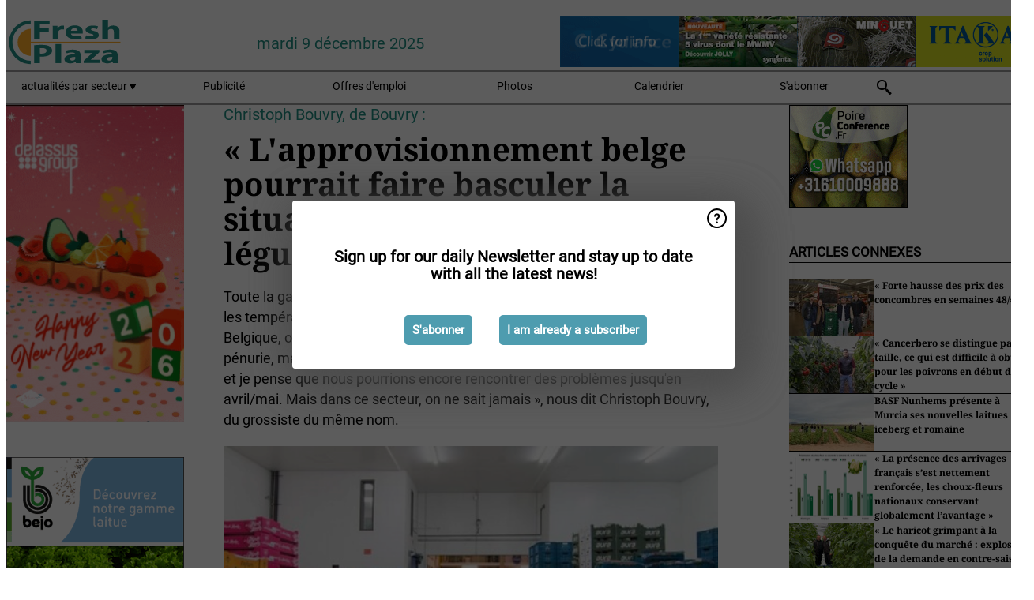

--- FILE ---
content_type: text/html; charset=utf-8
request_url: https://www.freshplaza.fr/article/9510384/l-approvisionnement-belge-pourrait-faire-basculer-la-situation-dans-le-secteur-des-legumes/
body_size: 13440
content:

<!DOCTYPE html>
<html lang="fr" xmlns:og="http://ogp.me/ns#" xmlns:fb="http://www.facebook.com/2008/fbml">

<head>
    <title>&#xAB; L&#x27;approvisionnement belge pourrait faire basculer la situation dans le secteur des l&#xE9;gumes &#xBB;</title>
    <meta name="Description" content="&#xAB; L&#x27;approvisionnement belge pourrait faire basculer la situation dans le secteur des l&#xE9;gumes &#xBB;"/>

    
        
<meta charset="utf-8"/>
    <meta name="Analytics" content="UA-16654970-24"/>
    <meta name="Keywords" content="commerce, fruits, l&#xE9;gumes, pomme de terre, pomme, poire, bananes, concombre, tomate, aubergine, poivron, mangue, ananas, fraise, chou, poireau, framboise, baie, myrtille,&#xD;&#xA;Courgette, logistique, refroidissement, machines, transformation, informatisation, serres, culture sous serre, importation, agrumes, march&#xE9;, offre"/>
    <meta name="AnalyticsV4" content="G-CFMQWJ5XQ1"/>
    <meta name="UseNewWebsiteDesign" content="True"/>
<link rel="icon" type="image/svg+xml" href="/dist/img/fp-fr/favicon.svg">
<link rel="icon" type="image/png" href="/dist/img/fp-fr/favicon.png">
<link rel="stylesheet" media="screen" href="/dist/fp_fr.css?v=4grBg-vagIrgMNfcVYP0WDd-Ckv1xET-wM5iqwczDKQ" />
<link rel="stylesheet" media="screen" href="/dist/styles.css?v=v696Gb58WZNrnzBzR0a1FxLSeh9n0VekFaQzm3XyY0I" />
<link rel="stylesheet" media="print" href="/dist/print.css?v=CPGkEhT1Bbxu5cliLRG5hUg28JovFGATsNQ9DcFmp1o" />


    <script async src="https://www.googletagmanager.com/gtag/js?id=G-CFMQWJ5XQ1"></script>
    <script type="text/javascript">
        window.dataLayer = window.dataLayer || [];

        processUserQueryParams();
        const cookies = getCookies();

        gtag('js', new Date());
        gtag('config', 'G-CFMQWJ5XQ1', {
            cookie_flags: 'Secure;SameSite=None',
            user_id: cookies['u'],
            user_properties: {
                custom_user_id: cookies['u'],
                sector_id: cookies['s'],
            },
        });

        function gtag() {
            window.dataLayer.push(arguments);
        }

        function getCookies() {
            return Object.fromEntries(document.cookie.split('; ').map(value => value.split(/=(.*)/s).map(decodeURIComponent)))
        }

        function processUserQueryParams() {
            const userId = parseInt(popQueryParamFromLocation('u'), 10);
            if (userId) setUserParamCookie('u', userId);

            const sectorId = parseInt(popQueryParamFromLocation('s'), 10);
            if (sectorId) setUserParamCookie('s', sectorId);
        }

        function setUserParamCookie(name, value) {
            document.cookie = `${name}=${value}; SameSite=None; Secure; path=/; max-age=604800`;
        }

        function popQueryParamFromLocation(name) {
            const {queryParams, hash} = parseQueryAndHash();

            const queryParam = queryParams.get(name);
            queryParams.delete(name);
            const url = createUrl(window.location.pathname, queryParams, hash);

            window.history.replaceState({}, document.title, url);

            return queryParam;
        }

        function parseQueryAndHash() {
            const sanitizedQueryAndHash = (window.location.search + window.location.hash)
                .replace(/[a-zA-Z]+=###[A-Z]+###/g, '')
                .split('#');

            return {
                queryParams: new URLSearchParams(sanitizedQueryAndHash[0]),
                hash: sanitizedQueryAndHash[1] ? '#' + sanitizedQueryAndHash[1] : ''
            };
        }

        function createUrl(path, queryParams, hash) {
            const queryString = queryParams.toString() ? "?" + queryParams.toString() : "";
            return path + queryString + hash;
        }
    </script>





    <script type="text/javascript">
        !(function (cfg){function e(){cfg.onInit&&cfg.onInit(n)}var x,w,D,t,E,n,C=window,O=document,b=C.location,q="script",I="ingestionendpoint",L="disableExceptionTracking",j="ai.device.";"instrumentationKey"[x="toLowerCase"](),w="crossOrigin",D="POST",t="appInsightsSDK",E=cfg.name||"appInsights",(cfg.name||C[t])&&(C[t]=E),n=C[E]||function(g){var f=!1,m=!1,h={initialize:!0,queue:[],sv:"8",version:2,config:g};function v(e,t){var n={},i="Browser";function a(e){e=""+e;return 1===e.length?"0"+e:e}return n[j+"id"]=i[x](),n[j+"type"]=i,n["ai.operation.name"]=b&&b.pathname||"_unknown_",n["ai.internal.sdkVersion"]="javascript:snippet_"+(h.sv||h.version),{time:(i=new Date).getUTCFullYear()+"-"+a(1+i.getUTCMonth())+"-"+a(i.getUTCDate())+"T"+a(i.getUTCHours())+":"+a(i.getUTCMinutes())+":"+a(i.getUTCSeconds())+"."+(i.getUTCMilliseconds()/1e3).toFixed(3).slice(2,5)+"Z",iKey:e,name:"Microsoft.ApplicationInsights."+e.replace(/-/g,"")+"."+t,sampleRate:100,tags:n,data:{baseData:{ver:2}},ver:undefined,seq:"1",aiDataContract:undefined}}var n,i,t,a,y=-1,T=0,S=["js.monitor.azure.com","js.cdn.applicationinsights.io","js.cdn.monitor.azure.com","js0.cdn.applicationinsights.io","js0.cdn.monitor.azure.com","js2.cdn.applicationinsights.io","js2.cdn.monitor.azure.com","az416426.vo.msecnd.net"],o=g.url||cfg.src,r=function(){return s(o,null)};function s(d,t){if((n=navigator)&&(~(n=(n.userAgent||"").toLowerCase()).indexOf("msie")||~n.indexOf("trident/"))&&~d.indexOf("ai.3")&&(d=d.replace(/(\/)(ai\.3\.)([^\d]*)$/,function(e,t,n){return t+"ai.2"+n})),!1!==cfg.cr)for(var e=0;e<S.length;e++)if(0<d.indexOf(S[e])){y=e;break}var n,i=function(e){var a,t,n,i,o,r,s,c,u,l;h.queue=[],m||(0<=y&&T+1<S.length?(a=(y+T+1)%S.length,p(d.replace(/^(.*\/\/)([\w\.]*)(\/.*)$/,function(e,t,n,i){return t+S[a]+i})),T+=1):(f=m=!0,s=d,!0!==cfg.dle&&(c=(t=function(){var e,t={},n=g.connectionString;if(n)for(var i=n.split(";"),a=0;a<i.length;a++){var o=i[a].split("=");2===o.length&&(t[o[0][x]()]=o[1])}return t[I]||(e=(n=t.endpointsuffix)?t.location:null,t[I]="https://"+(e?e+".":"")+"dc."+(n||"services.visualstudio.com")),t}()).instrumentationkey||g.instrumentationKey||"",t=(t=(t=t[I])&&"/"===t.slice(-1)?t.slice(0,-1):t)?t+"/v2/track":g.endpointUrl,t=g.userOverrideEndpointUrl||t,(n=[]).push((i="SDK LOAD Failure: Failed to load Application Insights SDK script (See stack for details)",o=s,u=t,(l=(r=v(c,"Exception")).data).baseType="ExceptionData",l.baseData.exceptions=[{typeName:"SDKLoadFailed",message:i.replace(/\./g,"-"),hasFullStack:!1,stack:i+"\nSnippet failed to load ["+o+"] -- Telemetry is disabled\nHelp Link: https://go.microsoft.com/fwlink/?linkid=2128109\nHost: "+(b&&b.pathname||"_unknown_")+"\nEndpoint: "+u,parsedStack:[]}],r)),n.push((l=s,i=t,(u=(o=v(c,"Message")).data).baseType="MessageData",(r=u.baseData).message='AI (Internal): 99 message:"'+("SDK LOAD Failure: Failed to load Application Insights SDK script (See stack for details) ("+l+")").replace(/\"/g,"")+'"',r.properties={endpoint:i},o)),s=n,c=t,JSON&&((u=C.fetch)&&!cfg.useXhr?u(c,{method:D,body:JSON.stringify(s),mode:"cors"}):XMLHttpRequest&&((l=new XMLHttpRequest).open(D,c),l.setRequestHeader("Content-type","application/json"),l.send(JSON.stringify(s)))))))},a=function(e,t){m||setTimeout(function(){!t&&h.core||i()},500),f=!1},p=function(e){var n=O.createElement(q),e=(n.src=e,t&&(n.integrity=t),n.setAttribute("data-ai-name",E),cfg[w]);return!e&&""!==e||"undefined"==n[w]||(n[w]=e),n.onload=a,n.onerror=i,n.onreadystatechange=function(e,t){"loaded"!==n.readyState&&"complete"!==n.readyState||a(0,t)},cfg.ld&&cfg.ld<0?O.getElementsByTagName("head")[0].appendChild(n):setTimeout(function(){O.getElementsByTagName(q)[0].parentNode.appendChild(n)},cfg.ld||0),n};p(d)}cfg.sri&&(n=o.match(/^((http[s]?:\/\/.*\/)\w+(\.\d+){1,5})\.(([\w]+\.){0,2}js)$/))&&6===n.length?(d="".concat(n[1],".integrity.json"),i="@".concat(n[4]),l=window.fetch,t=function(e){if(!e.ext||!e.ext[i]||!e.ext[i].file)throw Error("Error Loading JSON response");var t=e.ext[i].integrity||null;s(o=n[2]+e.ext[i].file,t)},l&&!cfg.useXhr?l(d,{method:"GET",mode:"cors"}).then(function(e){return e.json()["catch"](function(){return{}})}).then(t)["catch"](r):XMLHttpRequest&&((a=new XMLHttpRequest).open("GET",d),a.onreadystatechange=function(){if(a.readyState===XMLHttpRequest.DONE)if(200===a.status)try{t(JSON.parse(a.responseText))}catch(e){r()}else r()},a.send())):o&&r();try{h.cookie=O.cookie}catch(k){}function e(e){for(;e.length;)!function(t){h[t]=function(){var e=arguments;f||h.queue.push(function(){h[t].apply(h,e)})}}(e.pop())}var c,u,l="track",d="TrackPage",p="TrackEvent",l=(e([l+"Event",l+"PageView",l+"Exception",l+"Trace",l+"DependencyData",l+"Metric",l+"PageViewPerformance","start"+d,"stop"+d,"start"+p,"stop"+p,"addTelemetryInitializer","setAuthenticatedUserContext","clearAuthenticatedUserContext","flush"]),h.SeverityLevel={Verbose:0,Information:1,Warning:2,Error:3,Critical:4},(g.extensionConfig||{}).ApplicationInsightsAnalytics||{});return!0!==g[L]&&!0!==l[L]&&(e(["_"+(c="onerror")]),u=C[c],C[c]=function(e,t,n,i,a){var o=u&&u(e,t,n,i,a);return!0!==o&&h["_"+c]({message:e,url:t,lineNumber:n,columnNumber:i,error:a,evt:C.event}),o},g.autoExceptionInstrumented=!0),h}(cfg.cfg),(C[E]=n).queue&&0===n.queue.length?(n.queue.push(e),n.trackPageView({})):e();})({
            src: "https://js.monitor.azure.com/scripts/b/ai.3.gbl.min.js",
            crossOrigin: "anonymous", 
            cfg: { 
                connectionString: "InstrumentationKey=ead8f278-3e59-48fa-8465-6896114d0cbc;IngestionEndpoint=https://westeurope-1.in.applicationinsights.azure.com/;LiveEndpoint=https://westeurope.livediagnostics.monitor.azure.com/"
            }
        });
    </script>


    <meta name="shareaholic:site_id" content="430886effdc84ebb620ce009747a1149"/>
    <meta name="shareaholic:app_id" content="33127754"/>
    <script async src="https://cdn.shareaholic.net/assets/pub/shareaholic.js"></script>

<script defer src="//www.google.com/recaptcha/api.js?render=explicit"></script>
<script async src="//platform.twitter.com/widgets.js" charset="utf-8"></script>

<script defer type="text/javascript" src="/dist/app.js?v=npewq5fMFsTQ4VUtsXWitQZgSKeDKuf-IEZkRC3_nkc"></script>
    

    
    
<link rel="canonical" href="https://www.freshplaza.fr/article/9510384/l-approvisionnement-belge-pourrait-faire-basculer-la-situation-dans-le-secteur-des-legumes/">

<!-- For Facebook -->
<meta property="og:title" content="&#xAB; L&#x27;approvisionnement belge pourrait faire basculer la situation dans le secteur des l&#xE9;gumes &#xBB;"/>
<meta property="og:description" content="Toute la gamme des l&#xE9;gumes se vend tr&#xE8;s cher en ce moment. En Espagne, les temp&#xE9;ratures ont de nouveau fortement baiss&#xE9; ces derniers temps, et en Belgique, on attend encore les gros volumes&#x2026;"/>
    <meta property="og:image" content="https://www.freshplaza.fr/remote/https/agfstorage.blob.core.windows.net/misc/AGF_nl/nieuws/2017/0711/magazijn gf.jpg?preset=OgImage"/>
    <meta name="thumbnail" content="https://www.freshplaza.fr/remote/https/agfstorage.blob.core.windows.net/misc/AGF_nl/nieuws/2017/0711/magazijn gf.jpg?preset=OgImage"/>
<meta property="og:type" content="article"/>
<meta property="og:url" content="https://www.freshplaza.fr/article/9510384/l-approvisionnement-belge-pourrait-faire-basculer-la-situation-dans-le-secteur-des-legumes/"/>

<!-- For Twitter -->
<meta name="twitter:card" content="summary"/>
<meta name="twitter:title" content="&#xAB; L&#x27;approvisionnement belge pourrait faire basculer la situation dans le secteur des l&#xE9;gumes &#xBB;"/>
<meta name="twitter:description" content="Toute la gamme des l&#xE9;gumes se vend tr&#xE8;s cher en ce moment. En Espagne, les temp&#xE9;ratures ont de nouveau fortement baiss&#xE9; ces derniers temps, et en Belgique, on attend encore les gros volumes&#x2026;"/>
    <meta name="twitter:image" content="ImageViewModel { Path = https://agfstorage.blob.core.windows.net/misc/AGF_nl/nieuws/2017/0711/magazijn gf.jpg, Photographer = , IsExpired = False, Type = Other }"/>


</head>

<body class="article-page">

    
<style>
.popupContent > p {
    padding-bottom:30px;
    font-size:20px;
    font-weight:bold;
    line-height:110%;
}

.popupContent > a {
    padding:10px;
    margin-left:30px;
    font-size: 15px;
}

.button {
    background: #4E9CAF;
    padding: 15px;
    text-align: center;
    border-radius: 5px;
    color: white;
    font-weight: bold;
}

.grey_background{
    background:rgba(0,0,0,.4);
    cursor:pointer;
    display:none;
    height:100%;
    position:fixed;
    text-align:center;
    top:0;
    width:100%;
    z-index:10000;
}
.grey_background .helper{
    display:inline-block;
    height:100%;
    vertical-align:middle;
}
.grey_background > div {
    background-color: #fff;
    box-shadow: 10px 10px 60px #555;
    display: inline-block;
    height: auto;
    max-width: 560px;
    min-height: 150px;
    vertical-align: middle;
    width: 60%;
    position: relative;
    border-radius: 4px;
    padding: 40px 5%;
}
.popupCloseButton {
    border-radius: 30px;
    cursor: pointer;
    display: inline-block;
    font-family: arial;
    font-weight: bold;
    position: absolute;
    top: 0px;
    right: 0px;
    font-size: 20px;
    line-height: 30px;
    width: 30px;
    height: 30px;
    text-align: center;
}
.popupCloseButton:hover {
    background-color: #ccc;
}
</style>

<div class="grey_background">
    <span class="helper"></span>
    <div style="padding:0;">
	<img width="25" class="popup-info icss icss-question" src="https://agfstorage.blob.core.windows.net/misc/question-icon-smaller.png" style="float:right;width:25px;padding:10px">
	<div class="popupContent" style="padding:40px;">
        <p>Abonnez-vous à notre lettre d'information quotidienne pour vous tenir informé(e) des dernières actualités!</p>
        <a class="yes_subscribe button" href="/subscribe/">S'abonner</a>
        <a class="yes_subscribe button">Je me suis déjà inscrit(e)</a>
		<p class="popup-info-text" style="display:none;font-size:13px;color:red;padding:20px 0 0 0;">Vous recevez ce pop-up parce que c'est la première fois que vous visitez notre site. Si vous continuez de recevoir ce message, veuillez activer les cookies dans votre navigateur.</p>
    </div>
	</div>
</div>

        <div class="ad_block_warning">
    <span class="helper"></span>
	<div class="ad_block_container">
		<div class="ad_block_content">
			<p>Comme nous donnons la possibilité de consulter nos articles gratuitement, nous comptons sur les revenus de nos bannières publicitaires. Merci donc de désactiver votre bloqueur de publicités et de réactualiser la page pour pouvoir poursuivre votre visite sur ce site.</p>
			<p>
				<a class="gelink" href="https://www.softwarehow.com/disable-adblock/">Cliquez ici pour savoir comment d&#xE9;sactiver votre bloqueur de publicit&#xE9;.</a>
			</p>
	    </div>
	</div>
</div>

    <div class="grey_background">
    <span class="helper"></span>
    <div style="padding:0;">
        <img width="25" class="popup-info icss icss-question" src="/dist/img/question-icon-smaller.png" style="float:right;width:25px;padding:10px" alt=""/>
        <div class="popupContent" style="padding:40px;">
            <p>Sign up for our daily Newsletter and stay up to date with all the latest news!</p>
            <a class="yes_subscribe button" href="/subscribe/">S&#x27;abonner</a>
            <a class="yes_subscribe button">I am already a subscriber</a>
            <p class="popup-info-text" style="display:none;font-size:13px;color:red;padding:20px 0 0 0;">You are receiving this pop-up because this is the first time you are visiting our site. If you keep getting this message, please enable cookies in your browser.</p>
        </div>
    </div>
</div>


<div class="container">
    
        
<header class="site-header">
    <input type="hidden" id="block-ad-blockers" value="True"/>


    <section class="logo-row">
        <a class="logo" href="/">
            <img src="/dist/img/fp-fr/logo.svg" alt=""/>
        </a>

        <time class="date" data-date="2025-12-10T00:29:03">
            mardi 9 d&#xE9;cembre 2025
        </time>

        
    <aside class="banners cycle cycle5" data-cycle-delay="10000">
        <ul>
                <li>
                    
<a class="banner" href="/click/18354/?utm_medium=website" rel="nofollow noopener" target="_blank">
    <img alt="" src="https://www.freshplaza.fr/remote/https/agfstorage.blob.core.windows.net/banners/1634/fpbanner201907.gif?preset=HeaderBannerSmall" srcset="https://www.freshplaza.fr/remote/https/agfstorage.blob.core.windows.net/banners/1634/fpbanner201907.gif?preset=HeaderBannerSmall 150w,https://www.freshplaza.fr/remote/https/agfstorage.blob.core.windows.net/banners/1634/fpbanner201907.gif?preset=HeaderBannerMedium 225w,https://www.freshplaza.fr/remote/https/agfstorage.blob.core.windows.net/banners/1634/fpbanner201907.gif?preset=HeaderBannerBig 300w" sizes="150px" />
</a>
                </li>
                <li>
                    
<a class="banner" href="/click/18467/?utm_medium=website" rel="nofollow noopener" target="_blank">
    <img alt="" src="https://www.freshplaza.fr/remote/https/agfstorage.blob.core.windows.net/misc/FP_it/b/bovenkant/ITAKA_150x65_2018_COM.gif?preset=HeaderBannerSmall" srcset="https://www.freshplaza.fr/remote/https/agfstorage.blob.core.windows.net/misc/FP_it/b/bovenkant/ITAKA_150x65_2018_COM.gif?preset=HeaderBannerSmall 150w,https://www.freshplaza.fr/remote/https/agfstorage.blob.core.windows.net/misc/FP_it/b/bovenkant/ITAKA_150x65_2018_COM.gif?preset=HeaderBannerMedium 225w,https://www.freshplaza.fr/remote/https/agfstorage.blob.core.windows.net/misc/FP_it/b/bovenkant/ITAKA_150x65_2018_COM.gif?preset=HeaderBannerBig 300w" sizes="150px" />
</a>
                </li>
                <li>
                    
<a class="banner" href="/click/67898/?utm_medium=website" rel="nofollow noopener" target="_blank">
    <img alt="" src="https://www.freshplaza.fr/remote/https/agfstorage.blob.core.windows.net/banners/10543/COURGETTE_JOLLY.jpeg?preset=HeaderBannerSmall" srcset="https://www.freshplaza.fr/remote/https/agfstorage.blob.core.windows.net/banners/10543/COURGETTE_JOLLY.jpeg?preset=HeaderBannerSmall 150w,https://www.freshplaza.fr/remote/https/agfstorage.blob.core.windows.net/banners/10543/COURGETTE_JOLLY.jpeg?preset=HeaderBannerMedium 225w,https://www.freshplaza.fr/remote/https/agfstorage.blob.core.windows.net/banners/10543/COURGETTE_JOLLY.jpeg?preset=HeaderBannerBig 300w" sizes="150px" />
</a>
                </li>
                <li>
                    
<a class="banner" href="/click/66987/?utm_medium=website" rel="nofollow noopener" target="_blank">
    <img alt="" src="https://www.freshplaza.fr/remote/https/agfstorage.blob.core.windows.net/banners/10683/Minguet_FR.gif?preset=HeaderBannerSmall" srcset="https://www.freshplaza.fr/remote/https/agfstorage.blob.core.windows.net/banners/10683/Minguet_FR.gif?preset=HeaderBannerSmall 150w,https://www.freshplaza.fr/remote/https/agfstorage.blob.core.windows.net/banners/10683/Minguet_FR.gif?preset=HeaderBannerMedium 225w,https://www.freshplaza.fr/remote/https/agfstorage.blob.core.windows.net/banners/10683/Minguet_FR.gif?preset=HeaderBannerBig 300w" sizes="150px" />
</a>
                </li>
        </ul>

    </aside>

    </section>


    <nav class="main-navbar">
        <ul>
                    <li>
                        <a href="/">
                            actualit&#xE9;s par secteur <i class="icss-triangle small rot180"></i>
                        </a>
                        <div class="dropdown">
                            <h2>Secteurs</h2>
                            <ul>
                                    <li>
                                        <a href="/sector/1000/actualites-de-l-entreprise/">Actualit&#xE9;s de l&#x27;entreprise</a>
                                    </li>
                                    <li>
                                        <a href="/sector/1031/agrumes/">Agrumes</a>
                                    </li>
                                    <li>
                                        <a href="/sector/998/bananes/">Bananes</a>
                                    </li>
                                    <li>
                                        <a href="/sector/1017/bio/">Bio</a>
                                    </li>
                                    <li>
                                        <a href="/sector/997/calendrier/">Calendrier</a>
                                    </li>
                                    <li>
                                        <a href="/sector/1847/cartoons/">Cartoons</a>
                                    </li>
                                    <li>
                                        <a href="/sector/999/climat/">Climat</a>
                                    </li>
                                    <li>
                                        <a href="/sector/1015/divers/">Divers</a>
                                    </li>
                                    <li>
                                        <a href="/sector/1018/emballage-et-etiquetage/">Emballage et &#xE9;tiquetage</a>
                                    </li>
                                    <li>
                                        <a href="/sector/996/fruits/">Fruits</a>
                                    </li>
                                    <li>
                                        <a href="/sector/1028/fruits-a-baies/">Fruits (&#xE0; baies)</a>
                                    </li>
                                    <li>
                                        <a href="/sector/1029/fruits-a-noyau/">Fruits (&#xE0; noyau)</a>
                                    </li>
                                    <li>
                                        <a href="/sector/1034/fruits-kiwi/">Fruits (kiwi)</a>
                                    </li>
                                    <li>
                                        <a href="/sector/1027/fruits-melons/">Fruits (melons)</a>
                                    </li>
                                    <li>
                                        <a href="/sector/1030/fruits-pommes-poires/">Fruits (pommes/poires)</a>
                                    </li>
                                    <li>
                                        <a href="/sector/1026/fruits-raisins/">Fruits (raisins)</a>
                                    </li>
                                    <li>
                                        <a href="/sector/1002/fruits-et-legumes-exotiques/">Fruits et l&#xE9;gumes exotiques</a>
                                    </li>
                                    <li>
                                        <a href="/sector/1020/fruits-et-legumes-transformes/">Fruits et l&#xE9;gumes transform&#xE9;s</a>
                                    </li>
                                    <li>
                                        <a href="/sector/1014/gestion/">Gestion</a>
                                    </li>
                                    <li>
                                        <a href="/sector/1009/herbes/">Herbes</a>
                                    </li>
                                    <li>
                                        <a href="/sector/1003/hygiene-alimentaire/">Hygi&#xE8;ne alimentaire</a>
                                    </li>
                                    <li>
                                        <a href="/sector/1021/informations-sur-le-produit/">Informations sur le produit</a>
                                    </li>
                                    <li>
                                        <a href="/sector/1011/informatique/">Informatique</a>
                                    </li>
                                    <li>
                                        <a href="/sector/1010/innovations/">Innovations</a>
                                    </li>
                                    <li>
                                        <a href="/sector/1024/legumes/">L&#xE9;gumes</a>
                                    </li>
                                    <li>
                                        <a href="/sector/1012/logistique/">Logistique</a>
                                    </li>
                                    <li>
                                        <a href="/sector/1013/machines/">Machines</a>
                                    </li>
                                    <li>
                                        <a href="/sector/1006/marche-mondial/">March&#xE9; mondial</a>
                                    </li>
                                    <li>
                                        <a href="/sector/1016/noix-et-fruits-secs/">Noix et fruits secs</a>
                                    </li>
                                    <li>
                                        <a href="/sector/2024/perou/">P&#xE9;rou</a>
                                    </li>
                                    <li>
                                        <a href="/sector/1019/pommes-de-terre-et-allium/">Pommes de terre et allium</a>
                                    </li>
                                    <li>
                                        <a href="/sector/1005/produits-fresh-courants/">Produits fresh courants</a>
                                    </li>
                                    <li>
                                        <a href="/sector/1001/refroidissement/">Refroidissement</a>
                                    </li>
                                    <li>
                                        <a href="/sector/1008/sante/">Sant&#xE9;</a>
                                    </li>
                                    <li>
                                        <a href="/sector/1007/serre/">Serre</a>
                                    </li>
                                    <li>
                                        <a href="/sector/1022/vente-au-detail/">Vente au d&#xE9;tail</a>
                                    </li>
                            </ul>
                        </div>
                    </li>
                    <li>
                        <a href="/content/advertise/">Publicit&#xE9;</a>
                    </li>
                    <li>
                        <a href="/vacancies/">Offres d&#x27;emploi</a>
                    </li>
                    <li>
                        <a href="/photos/">Photos</a>
                    </li>
                    <li>
                        <a href="/calendar/">Calendrier</a>
                    </li>
                    <li>
                        <a href="/subscribe/">S&#x27;abonner</a>
                    </li>
            <li>
                <a href="/archive/">
                    <i class="icss-search"></i>
                </a>
            </li>
        </ul>
    </nav>
</header>
    

    <div class="row">
            <aside class="left-sidebar">
                
                
                    
        
<a class="banner" href="/click/68424/?utm_medium=website" rel="nofollow noopener" target="_blank">
    <img alt="" src="https://www.freshplaza.fr/remote/https/agfstorage.blob.core.windows.net/banners/1298/DELASSUS_NEWYEAR2026.gif?preset=SidebarLeftBannerSmall" srcset="https://www.freshplaza.fr/remote/https/agfstorage.blob.core.windows.net/banners/1298/DELASSUS_NEWYEAR2026.gif?preset=SidebarLeftBannerSmall 225w,https://www.freshplaza.fr/remote/https/agfstorage.blob.core.windows.net/banners/1298/DELASSUS_NEWYEAR2026.gif?preset=SidebarLeftBannerMedium 338w,https://www.freshplaza.fr/remote/https/agfstorage.blob.core.windows.net/banners/1298/DELASSUS_NEWYEAR2026.gif?preset=SidebarLeftBannerBig 450w" sizes="225px" />
</a>
        
<a class="banner" href="/click/68089/?utm_medium=website" rel="nofollow noopener" target="_blank">
    <img alt="" src="https://www.freshplaza.fr/remote/https/agfstorage.blob.core.windows.net/banners/10447/Bejo_Vitabel_Batavia_1.gif?preset=SidebarLeftBannerSmall" srcset="https://www.freshplaza.fr/remote/https/agfstorage.blob.core.windows.net/banners/10447/Bejo_Vitabel_Batavia_1.gif?preset=SidebarLeftBannerSmall 225w,https://www.freshplaza.fr/remote/https/agfstorage.blob.core.windows.net/banners/10447/Bejo_Vitabel_Batavia_1.gif?preset=SidebarLeftBannerMedium 338w,https://www.freshplaza.fr/remote/https/agfstorage.blob.core.windows.net/banners/10447/Bejo_Vitabel_Batavia_1.gif?preset=SidebarLeftBannerBig 450w" sizes="225px" />
</a>
        
    
<section>
    <h2>Annonces</h2>
    <ul>
            <li>
                <a href="/subscribe/">Abonnez-vous &#xE0; notre lettre d&#x27;information</a>
            </li>
        <li>
                <a href="https://www.facebook.com/freshplaza.fr" target="_blank">
                    <img alt="Facebook" src="/dist/img/facebook.png">
                </a>
                <a href="https://www.linkedin.com/company/freshplaza-fr/" target="_blank">
                    <img alt="LinkedIn" src="/dist/img/linkedin.png">
                </a>
                <a href="https://www.twitter.com/FreshPlaza_com" target="_blank">
                    <img alt="Twitter" src="/dist/img/twitter.png">
                </a>
                <a href="https://www.freshplaza.fr/rss.xml/" target="_blank">
                    <img alt="Rss" src="/dist/img/rss.png">
                </a>
        </li>
    </ul>
</section>

        
    <div data-ajax-widget-url="/widget/top/1080/"></div>

        
<a class="banner" href="/click/52811/?utm_medium=website" rel="nofollow noopener" target="_blank">
    <img alt="" src="https://www.freshplaza.fr/remote/https/agfstorage.blob.core.windows.net/banners/49/FPfr_QKMGO_2501.jpeg?preset=SidebarLeftBannerSmall" srcset="https://www.freshplaza.fr/remote/https/agfstorage.blob.core.windows.net/banners/49/FPfr_QKMGO_2501.jpeg?preset=SidebarLeftBannerSmall 225w,https://www.freshplaza.fr/remote/https/agfstorage.blob.core.windows.net/banners/49/FPfr_QKMGO_2501.jpeg?preset=SidebarLeftBannerMedium 338w,https://www.freshplaza.fr/remote/https/agfstorage.blob.core.windows.net/banners/49/FPfr_QKMGO_2501.jpeg?preset=SidebarLeftBannerBig 450w" sizes="225px" />
</a>
        
    <div data-ajax-widget-url="/widget/top/1081/"></div>

        
    <div data-ajax-widget-url="/widget/rates/1078/"></div>

        
<section>
    <h2>le temps de rire</h2>
    <a href="/article/9790898/l-hiver-approche/">L&#x27;hiver approche</a>
</section>

                
            </aside>
        


<main class="content" itemscope itemtype="http://schema.org/Article">

    


    <article class="full-article">
        <meta itemscope itemprop="mainEntityOfPage" itemType="https://schema.org/WebPage"
              itemid="article/9510384/l-approvisionnement-belge-pourrait-faire-basculer-la-situation-dans-le-secteur-des-legumes"/>
        <meta itemprop="dateModified" content="2023-03-13T13:54:00.0000000"/>
        <meta itemprop="isFamilyFriendly" content="True"/>
            <div itemprop="image" itemscope itemtype="https://schema.org/ImageObject">
                <meta itemprop="url" content="ImageViewModel { Path = https://agfstorage.blob.core.windows.net/misc/AGF_nl/nieuws/2017/0711/magazijn gf.jpg, Photographer = , IsExpired = False, Type = Other }"/>
            </div>
        <link rel="canonical" href="https://www.freshplaza.fr/article/9510384/l-approvisionnement-belge-pourrait-faire-basculer-la-situation-dans-le-secteur-des-legumes/"/>

        <header>
                <div class="sub-title" itemprop="alternativeHeadline">Christoph Bouvry, de Bouvry :</div>
            <h1 itemprop="name headline">&#xAB; L&#x27;approvisionnement belge pourrait faire basculer la situation dans le secteur des l&#xE9;gumes &#xBB;</h1>
        </header>


        <main itemprop="articleBody">
            <p>Toute la gamme des légumes se vend très cher en ce moment. En Espagne, les températures ont de nouveau fortement baissé ces derniers temps, et en Belgique, on attend encore les gros volumes sur le marché. « Il n'y a pas de pénurie, mais l'offre est très limitée. Les prix sont très élevés depuis longtemps et je pense que nous pourrions encore rencontrer des problèmes jusqu'en avril/mai. Mais dans ce secteur, on ne sait jamais », nous dit Christoph Bouvry, du grossiste du même nom.</p>
<p><span class="image-container content_full"><img src="https://www.freshplaza.fr/remote/https/agfstorage.blob.core.windows.net/misc/FP_fr/2023/03/09/magazijn_gf.jpg?preset=ContentFullSmall" alt="" class srcset="https://www.freshplaza.fr/remote/https/agfstorage.blob.core.windows.net/misc/FP_fr/2023/03/09/magazijn_gf.jpg?preset=ContentFullSmall 626w,https://www.freshplaza.fr/remote/https/agfstorage.blob.core.windows.net/misc/FP_fr/2023/03/09/magazijn_gf.jpg?preset=ContentFullMedium 938w,https://www.freshplaza.fr/remote/https/agfstorage.blob.core.windows.net/misc/FP_fr/2023/03/09/magazijn_gf.jpg?preset=ContentFullBig 1250w" sizes="626px"></span></p>
<p>Néanmoins, le négociant indique que le pic semble aujourd'hui être dépassé. « Il reste difficile de se procurer presque tous les types de légumes. Chou-fleur, poivron, courgette, tout est cher, mais tout a des limites. Certains produits belges commencent à revenir. Les poivrons verts ont commencé et les aubergines sont de nouveau plus nombreuses. L'offre belge pourrait faire basculer la situation et d'ailleurs, les choses vont aussi s'améliorer en Espagne dans les semaines à venir. Tout ira bien, mais on ne sait pas encore quand. Et la situation ne peut pas non plus empirer. »</p>
<p><span class="image-container content_full"><img src="https://www.freshplaza.fr/remote/https/agfstorage.blob.core.windows.net/misc/FP_fr/2023/03/09/bouvry2.jpg?preset=ContentFullSmall" alt="" class srcset="https://www.freshplaza.fr/remote/https/agfstorage.blob.core.windows.net/misc/FP_fr/2023/03/09/bouvry2.jpg?preset=ContentFullSmall 626w,https://www.freshplaza.fr/remote/https/agfstorage.blob.core.windows.net/misc/FP_fr/2023/03/09/bouvry2.jpg?preset=ContentFullMedium 938w,https://www.freshplaza.fr/remote/https/agfstorage.blob.core.windows.net/misc/FP_fr/2023/03/09/bouvry2.jpg?preset=ContentFullBig 1250w" sizes="626px"></span></p>
<p>Bouvry rappelle que tout peut évoluer en quelques heures, en donnant un exemple concernant les tomates belges de cette semaine : « Hier, à la vente aux enchères, j'ai vu quatre fois plus de tomates belges que les jours précédents. On voit tout de suite que les prix redeviennent plus abordables. Comme je l'ai dit, les choses peuvent changer très rapidement dans ce secteur. Dès que l'offre redevient suffisante, les prix baissent sensiblement. Il est difficile de se prononcer avec certitude à ce sujet. Si l'offre locale n'arrive vraiment pas sur le marché avant la fin du mois d'avril, l'Espagne continuera probablement à combler le vide. Toutefois, les derniers mois ont montré qu'il n'est pas toujours possible de s'appuyer sur cette offre. »</p>
<p>Un problème, en revanche, auquel il est sûr de continuer à face face pour le chou-fleur. « Cela va être très difficile. La semaine dernière, il y a eu un soulagement très bref et les prix étaient plutôt à la baisse, mais cette semaine, ils ont fortement rebondi. Nous ressentons maintenant le froid en Espagne au niveau de l'offre et des prix qui y sont associés. »</p>
<p><span class="image-container content_full"><img src="https://www.freshplaza.fr/remote/https/agfstorage.blob.core.windows.net/misc/FP_fr/2023/03/09/bouvry.jpg?preset=ContentFullSmall" alt="" class srcset="https://www.freshplaza.fr/remote/https/agfstorage.blob.core.windows.net/misc/FP_fr/2023/03/09/bouvry.jpg?preset=ContentFullSmall 626w,https://www.freshplaza.fr/remote/https/agfstorage.blob.core.windows.net/misc/FP_fr/2023/03/09/bouvry.jpg?preset=ContentFullMedium 938w,https://www.freshplaza.fr/remote/https/agfstorage.blob.core.windows.net/misc/FP_fr/2023/03/09/bouvry.jpg?preset=ContentFullBig 1250w" sizes="626px"></span></p>
<p>Néanmoins, le commerce se porte bien chez le grossiste de Bruges. « Les clémentines continuent à marcher très fort et les kiwis sont également très demandés par nos clients en ce moment. Depuis peu, nous proposons également des asperges flamandes, mais les quantités sont encore très limitées. C'est un peu plus difficile. Les produits chers s'écoulent plus difficilement. Mais nous ne voyons pas notre chiffre d'affaires diminuer en raison de la baisse des volumes. Les prix compensent cette baisse et nous avons même enregistré une augmentation du chiffre d'affaires. J'attends avec impatience les mois à venir, lorsque les températures vont de nouveau remonter », conclut Bouvry.</p>
<p>Pour plus d'informations :<span class="image-container content_custom_right"><img class src="https://www.freshplaza.fr/remote/https/agfstorage.blob.core.windows.net/misc/FP_fr/2023/03/09/bouvry3.jpg?preset=ContentCustom" alt="" width="270" height="109"></span><br>Christoph Bouvry<br><strong>Bouvry</strong><br>Tél. : +32 50 45 9060<br><a href="/cdn-cgi/l/email-protection#3c55525a537c5e53494a4e45125e59034f495e56595f48016eff955d5f485553521cff9c1c50debca55d4e48555f50591c58591c7a4e594f546c505d465d125a4e" target="_blank" rel="noopener"><span class="__cf_email__" data-cfemail="adc4c3cbc2edcfc2d8dbdfd483cfc8">[email&#160;protected]</span></a>&nbsp;<br><a href="http://www.primamundo.com" target="_blank" rel="noopener">www.primamundo.com</a>&nbsp;</p>
        </main>

        <footer>

            Date de publication:
            <time datetime="2023-03-13T13:54:00.0000000" itemprop="datePublished">
                lun. 13 mars 2023
            </time>
            <br>

                <p>
                    <span itemscope itemprop="sourceOrganization" itemtype="http://schema.org/Organization">
                        &copy;
                        <span itemprop="name">
                            <a itemprop="url" href="//www.FreshPlaza.fr ">FreshPlaza.fr</a>
                        </span>
                    </span>
                    <span>/</span>
                    <span itemscope itemprop="author" itemtype="http://schema.org/Person">
                        <span itemprop="name">
                            <a itemprop="url" href="/cdn-cgi/l/email-protection#[base64]">
                                Jannick Flach
                            </a>
                        </span>
                    </span>
                </p>

            <div itemprop="publisher" itemscope itemtype="https://schema.org/Organization">
                <meta itemprop="name" content="FreshPlaza.fr"/>
                <div itemprop="logo" itemscope itemtype="https://schema.org/ImageObject">
                    <meta itemprop="url" content="/dist/img/fp-fr/logo.svg"/>
                </div>
            </div>
        </footer>

        


        
    <div class="shareaholic-canvas" data-app="share_buttons" data-app-id="33127754"></div>

    </article>

        

<div class="related-articles-below-article">
    <h2>Articles connexes
        <a href="/sector/1024/legumes">&#x2192; See More</a>
    </h2>

    <ul class="list">
            
<li>
    <a href="/article/9792226/forte-hausse-des-prix-des-concombres-en-semaines-48-49/" draggable="false">
        <article>
                <img alt="" src="https://www.freshplaza.fr/remote/https/agfstorage.blob.core.windows.net/misc/FP_de/2024/12/24/DSC_0014.JPG?preset=SidebarArticleSmall" srcset="https://www.freshplaza.fr/remote/https/agfstorage.blob.core.windows.net/misc/FP_de/2024/12/24/DSC_0014.JPG?preset=SidebarArticleSmall 108w,https://www.freshplaza.fr/remote/https/agfstorage.blob.core.windows.net/misc/FP_de/2024/12/24/DSC_0014.JPG?preset=SidebarArticleMedium 216w,https://www.freshplaza.fr/remote/https/agfstorage.blob.core.windows.net/misc/FP_de/2024/12/24/DSC_0014.JPG?preset=SidebarArticleBig 324w" sizes="108px" />
            <h3>&#xAB; Forte hausse des prix des concombres en semaines 48/49 &#xBB;</h3>
        </article>
    </a>
</li>
            
<li>
    <a href="/article/9791795/cancerbero-se-distingue-par-sa-taille-ce-qui-est-difficile-a-obtenir-pour-les-poivrons-en-debut-de-cycle/" draggable="false">
        <article>
                <img alt="" src="https://www.freshplaza.fr/remote/https/agfstorage.blob.core.windows.net/misc/FP_es/2025/12/04/cancerbero.jpg?preset=SidebarArticleSmall" srcset="https://www.freshplaza.fr/remote/https/agfstorage.blob.core.windows.net/misc/FP_es/2025/12/04/cancerbero.jpg?preset=SidebarArticleSmall 108w,https://www.freshplaza.fr/remote/https/agfstorage.blob.core.windows.net/misc/FP_es/2025/12/04/cancerbero.jpg?preset=SidebarArticleMedium 216w,https://www.freshplaza.fr/remote/https/agfstorage.blob.core.windows.net/misc/FP_es/2025/12/04/cancerbero.jpg?preset=SidebarArticleBig 324w" sizes="108px" />
            <h3>&#xAB; Cancerbero se distingue par sa taille, ce qui est difficile &#xE0; obtenir pour les poivrons en d&#xE9;but de cycle &#xBB;</h3>
        </article>
    </a>
</li>
            
<li>
    <a href="/article/9792220/basf-nunhems-presente-a-murcia-ses-nouvelles-laitues-iceberg-et-romaine/" draggable="false">
        <article>
                <img alt="" src="https://www.freshplaza.fr/remote/https/agfstorage.blob.core.windows.net/misc/FP_es/2025/12/05/_MG_5166.jpg?preset=SidebarArticleSmall" srcset="https://www.freshplaza.fr/remote/https/agfstorage.blob.core.windows.net/misc/FP_es/2025/12/05/_MG_5166.jpg?preset=SidebarArticleSmall 108w,https://www.freshplaza.fr/remote/https/agfstorage.blob.core.windows.net/misc/FP_es/2025/12/05/_MG_5166.jpg?preset=SidebarArticleMedium 216w,https://www.freshplaza.fr/remote/https/agfstorage.blob.core.windows.net/misc/FP_es/2025/12/05/_MG_5166.jpg?preset=SidebarArticleBig 324w" sizes="108px" />
            <h3>BASF Nunhems pr&#xE9;sente &#xE0; Murcia ses nouvelles laitues iceberg et romaine</h3>
        </article>
    </a>
</li>
            
<li>
    <a href="/article/9791828/la-presence-des-arrivages-francais-s-est-nettement-renforcee-les-choux-fleurs-nationaux-conservant-globalement-l-avantage/" draggable="false">
        <article>
                <img alt="" src="https://www.freshplaza.fr/remote/https/agfstorage.blob.core.windows.net/misc/FP_fr/2025/12/05/thumbnail_BLE48.translated.png?preset=SidebarArticleSmall" srcset="https://www.freshplaza.fr/remote/https/agfstorage.blob.core.windows.net/misc/FP_fr/2025/12/05/thumbnail_BLE48.translated.png?preset=SidebarArticleSmall 108w,https://www.freshplaza.fr/remote/https/agfstorage.blob.core.windows.net/misc/FP_fr/2025/12/05/thumbnail_BLE48.translated.png?preset=SidebarArticleMedium 216w,https://www.freshplaza.fr/remote/https/agfstorage.blob.core.windows.net/misc/FP_fr/2025/12/05/thumbnail_BLE48.translated.png?preset=SidebarArticleBig 324w" sizes="108px" />
            <h3>&#xAB; La pr&#xE9;sence des arrivages fran&#xE7;ais s&#x2019;est nettement renforc&#xE9;e, les choux-fleurs nationaux conservant globalement l&#x2019;avantage &#xBB;</h3>
        </article>
    </a>
</li>
            
<li>
    <a href="/article/9790881/le-haricot-grimpant-a-la-conquete-du-marche-explosion-de-la-demande-en-contre-saison/" draggable="false">
        <article>
                <img alt="" src="https://www.freshplaza.fr/remote/https/agfstorage.blob.core.windows.net/misc/FP_it/2025/12/01/BER2.jpeg?preset=SidebarArticleSmall" srcset="https://www.freshplaza.fr/remote/https/agfstorage.blob.core.windows.net/misc/FP_it/2025/12/01/BER2.jpeg?preset=SidebarArticleSmall 108w,https://www.freshplaza.fr/remote/https/agfstorage.blob.core.windows.net/misc/FP_it/2025/12/01/BER2.jpeg?preset=SidebarArticleMedium 216w,https://www.freshplaza.fr/remote/https/agfstorage.blob.core.windows.net/misc/FP_it/2025/12/01/BER2.jpeg?preset=SidebarArticleBig 324w" sizes="108px" />
            <h3>&#xAB; Le haricot grimpant &#xE0; la conqu&#xEA;te du march&#xE9; : explosion de la demande en contre-saison &#xBB;</h3>
        </article>
    </a>
</li>
            
<li>
    <a href="/article/9792084/a-serra-di-fium-orbu-en-corse-un-projet-agrivoltaique-pour-relancer-le-maraichage/" draggable="false">
        <article>
                <img alt="" src="https://www.freshplaza.fr/remote/https/agfstorage.blob.core.windows.net/misc/FP_fr/2025/12/05/dreamstime_s_353262244.jpg?preset=SidebarArticleSmall" srcset="https://www.freshplaza.fr/remote/https/agfstorage.blob.core.windows.net/misc/FP_fr/2025/12/05/dreamstime_s_353262244.jpg?preset=SidebarArticleSmall 108w,https://www.freshplaza.fr/remote/https/agfstorage.blob.core.windows.net/misc/FP_fr/2025/12/05/dreamstime_s_353262244.jpg?preset=SidebarArticleMedium 216w,https://www.freshplaza.fr/remote/https/agfstorage.blob.core.windows.net/misc/FP_fr/2025/12/05/dreamstime_s_353262244.jpg?preset=SidebarArticleBig 324w" sizes="108px" />
            <h3>A Serra di Fium&#x2019;Orbu, en Corse, un projet agrivolta&#xEF;que pour relancer le mara&#xEE;chage</h3>
        </article>
    </a>
</li>
            
<li>
    <a href="/article/9790441/la-prinvince-de-teruel-en-espagne-consolide-sa-position-de-leader-mondial-de-la-production-de-truffes/" draggable="false">
        <article>
                <img alt="" src="https://www.freshplaza.fr/remote/https/agfstorage.blob.core.windows.net/misc/AGF_nl/2024/01/25/pasquino8.jpg?preset=SidebarArticleSmall" srcset="https://www.freshplaza.fr/remote/https/agfstorage.blob.core.windows.net/misc/AGF_nl/2024/01/25/pasquino8.jpg?preset=SidebarArticleSmall 108w,https://www.freshplaza.fr/remote/https/agfstorage.blob.core.windows.net/misc/AGF_nl/2024/01/25/pasquino8.jpg?preset=SidebarArticleMedium 216w,https://www.freshplaza.fr/remote/https/agfstorage.blob.core.windows.net/misc/AGF_nl/2024/01/25/pasquino8.jpg?preset=SidebarArticleBig 324w" sizes="108px" />
            <h3>La prinvince de Teruel en Espagne consolide sa position de leader mondial de la production de truffes</h3>
        </article>
    </a>
</li>
            
<li>
    <a href="/article/9791260/les-poivrons-d-egypte-arrivent-bientot-sur-le-marche-europeen/" draggable="false">
        <article>
                <img alt="" src="https://www.freshplaza.fr/remote/https/agfstorage.blob.core.windows.net/misc/FP_com/2025/12/03/1000012353.jpg?preset=SidebarArticleSmall" srcset="https://www.freshplaza.fr/remote/https/agfstorage.blob.core.windows.net/misc/FP_com/2025/12/03/1000012353.jpg?preset=SidebarArticleSmall 108w,https://www.freshplaza.fr/remote/https/agfstorage.blob.core.windows.net/misc/FP_com/2025/12/03/1000012353.jpg?preset=SidebarArticleMedium 216w,https://www.freshplaza.fr/remote/https/agfstorage.blob.core.windows.net/misc/FP_com/2025/12/03/1000012353.jpg?preset=SidebarArticleBig 324w" sizes="108px" />
            <h3>Les poivrons d&#x27;&#xC9;gypte arrivent bient&#xF4;t sur le march&#xE9; europ&#xE9;en</h3>
        </article>
    </a>
</li>
            
<li>
    <a href="/article/9791218/les-ventes-de-champignons-exotiques-vers-noel-sont-multipliees-par-deux-ou-trois/" draggable="false">
        <article>
                <img alt="" src="https://www.freshplaza.fr/remote/https/agfstorage.blob.core.windows.net/misc/AGF_nl/2025/12/03/pleunis5ix.jpg?preset=SidebarArticleSmall" srcset="https://www.freshplaza.fr/remote/https/agfstorage.blob.core.windows.net/misc/AGF_nl/2025/12/03/pleunis5ix.jpg?preset=SidebarArticleSmall 108w,https://www.freshplaza.fr/remote/https/agfstorage.blob.core.windows.net/misc/AGF_nl/2025/12/03/pleunis5ix.jpg?preset=SidebarArticleMedium 216w,https://www.freshplaza.fr/remote/https/agfstorage.blob.core.windows.net/misc/AGF_nl/2025/12/03/pleunis5ix.jpg?preset=SidebarArticleBig 324w" sizes="108px" />
            <h3>&#xAB; Les ventes de champignons exotiques vers No&#xEB;l sont multipli&#xE9;es par deux ou trois &#xBB;</h3>
        </article>
    </a>
</li>
            
<li>
    <a href="/article/9789857/le-chou-fleur-igp-piana-del-sele-ne-fait-pas-que-regaler-il-nourrit/" draggable="false">
        <article>
                <img alt="" src="https://www.freshplaza.fr/remote/https/agfstorage.blob.core.windows.net/misc/FP_it/2025/11/27/MARCA37.jpg?preset=SidebarArticleSmall" srcset="https://www.freshplaza.fr/remote/https/agfstorage.blob.core.windows.net/misc/FP_it/2025/11/27/MARCA37.jpg?preset=SidebarArticleSmall 108w,https://www.freshplaza.fr/remote/https/agfstorage.blob.core.windows.net/misc/FP_it/2025/11/27/MARCA37.jpg?preset=SidebarArticleMedium 216w,https://www.freshplaza.fr/remote/https/agfstorage.blob.core.windows.net/misc/FP_it/2025/11/27/MARCA37.jpg?preset=SidebarArticleBig 324w" sizes="108px" />
            <h3>&#xAB; Le chou-fleur IGP Piana del Sele ne fait pas que r&#xE9;galer, il nourrit &#xBB;</h3>
        </article>
    </a>
</li>
    </ul>
</div>

</main>


        
    
<aside class="right-sidebar-small right-sidebar">
                
    <aside class="banners" >
        <ul>
                <li>
                    
<a class="banner" href="/click/58084/?utm_medium=website" rel="nofollow noopener" target="_blank">
    <img alt="" src="https://www.freshplaza.fr/remote/https/agfstorage.blob.core.windows.net/banners/919/2024/2_GP_fr.gif?preset=SidebarRightGridBannerSmall" srcset="https://www.freshplaza.fr/remote/https/agfstorage.blob.core.windows.net/banners/919/2024/2_GP_fr.gif?preset=SidebarRightGridBannerSmall 130w,https://www.freshplaza.fr/remote/https/agfstorage.blob.core.windows.net/banners/919/2024/2_GP_fr.gif?preset=SidebarRightGridBannerMedium 195w,https://www.freshplaza.fr/remote/https/agfstorage.blob.core.windows.net/banners/919/2024/2_GP_fr.gif?preset=SidebarRightGridBannerBig 260w" sizes="130px" />
</a>
                </li>
        </ul>

    </aside>

                
<section>
    <h2>Articles connexes</h2>

    <ul class="list">
            
<li>
    <a href="/article/9792226/forte-hausse-des-prix-des-concombres-en-semaines-48-49/" draggable="false">
        <article>
                <img alt="" src="https://www.freshplaza.fr/remote/https/agfstorage.blob.core.windows.net/misc/FP_de/2024/12/24/DSC_0014.JPG?preset=SidebarArticleSmall" srcset="https://www.freshplaza.fr/remote/https/agfstorage.blob.core.windows.net/misc/FP_de/2024/12/24/DSC_0014.JPG?preset=SidebarArticleSmall 108w,https://www.freshplaza.fr/remote/https/agfstorage.blob.core.windows.net/misc/FP_de/2024/12/24/DSC_0014.JPG?preset=SidebarArticleMedium 216w,https://www.freshplaza.fr/remote/https/agfstorage.blob.core.windows.net/misc/FP_de/2024/12/24/DSC_0014.JPG?preset=SidebarArticleBig 324w" sizes="108px" />
            <h3>&#xAB; Forte hausse des prix des concombres en semaines 48/49 &#xBB;</h3>
        </article>
    </a>
</li>
            
<li>
    <a href="/article/9791795/cancerbero-se-distingue-par-sa-taille-ce-qui-est-difficile-a-obtenir-pour-les-poivrons-en-debut-de-cycle/" draggable="false">
        <article>
                <img alt="" src="https://www.freshplaza.fr/remote/https/agfstorage.blob.core.windows.net/misc/FP_es/2025/12/04/cancerbero.jpg?preset=SidebarArticleSmall" srcset="https://www.freshplaza.fr/remote/https/agfstorage.blob.core.windows.net/misc/FP_es/2025/12/04/cancerbero.jpg?preset=SidebarArticleSmall 108w,https://www.freshplaza.fr/remote/https/agfstorage.blob.core.windows.net/misc/FP_es/2025/12/04/cancerbero.jpg?preset=SidebarArticleMedium 216w,https://www.freshplaza.fr/remote/https/agfstorage.blob.core.windows.net/misc/FP_es/2025/12/04/cancerbero.jpg?preset=SidebarArticleBig 324w" sizes="108px" />
            <h3>&#xAB; Cancerbero se distingue par sa taille, ce qui est difficile &#xE0; obtenir pour les poivrons en d&#xE9;but de cycle &#xBB;</h3>
        </article>
    </a>
</li>
            
<li>
    <a href="/article/9792220/basf-nunhems-presente-a-murcia-ses-nouvelles-laitues-iceberg-et-romaine/" draggable="false">
        <article>
                <img alt="" src="https://www.freshplaza.fr/remote/https/agfstorage.blob.core.windows.net/misc/FP_es/2025/12/05/_MG_5166.jpg?preset=SidebarArticleSmall" srcset="https://www.freshplaza.fr/remote/https/agfstorage.blob.core.windows.net/misc/FP_es/2025/12/05/_MG_5166.jpg?preset=SidebarArticleSmall 108w,https://www.freshplaza.fr/remote/https/agfstorage.blob.core.windows.net/misc/FP_es/2025/12/05/_MG_5166.jpg?preset=SidebarArticleMedium 216w,https://www.freshplaza.fr/remote/https/agfstorage.blob.core.windows.net/misc/FP_es/2025/12/05/_MG_5166.jpg?preset=SidebarArticleBig 324w" sizes="108px" />
            <h3>BASF Nunhems pr&#xE9;sente &#xE0; Murcia ses nouvelles laitues iceberg et romaine</h3>
        </article>
    </a>
</li>
            
<li>
    <a href="/article/9791828/la-presence-des-arrivages-francais-s-est-nettement-renforcee-les-choux-fleurs-nationaux-conservant-globalement-l-avantage/" draggable="false">
        <article>
                <img alt="" src="https://www.freshplaza.fr/remote/https/agfstorage.blob.core.windows.net/misc/FP_fr/2025/12/05/thumbnail_BLE48.translated.png?preset=SidebarArticleSmall" srcset="https://www.freshplaza.fr/remote/https/agfstorage.blob.core.windows.net/misc/FP_fr/2025/12/05/thumbnail_BLE48.translated.png?preset=SidebarArticleSmall 108w,https://www.freshplaza.fr/remote/https/agfstorage.blob.core.windows.net/misc/FP_fr/2025/12/05/thumbnail_BLE48.translated.png?preset=SidebarArticleMedium 216w,https://www.freshplaza.fr/remote/https/agfstorage.blob.core.windows.net/misc/FP_fr/2025/12/05/thumbnail_BLE48.translated.png?preset=SidebarArticleBig 324w" sizes="108px" />
            <h3>&#xAB; La pr&#xE9;sence des arrivages fran&#xE7;ais s&#x2019;est nettement renforc&#xE9;e, les choux-fleurs nationaux conservant globalement l&#x2019;avantage &#xBB;</h3>
        </article>
    </a>
</li>
            
<li>
    <a href="/article/9790881/le-haricot-grimpant-a-la-conquete-du-marche-explosion-de-la-demande-en-contre-saison/" draggable="false">
        <article>
                <img alt="" src="https://www.freshplaza.fr/remote/https/agfstorage.blob.core.windows.net/misc/FP_it/2025/12/01/BER2.jpeg?preset=SidebarArticleSmall" srcset="https://www.freshplaza.fr/remote/https/agfstorage.blob.core.windows.net/misc/FP_it/2025/12/01/BER2.jpeg?preset=SidebarArticleSmall 108w,https://www.freshplaza.fr/remote/https/agfstorage.blob.core.windows.net/misc/FP_it/2025/12/01/BER2.jpeg?preset=SidebarArticleMedium 216w,https://www.freshplaza.fr/remote/https/agfstorage.blob.core.windows.net/misc/FP_it/2025/12/01/BER2.jpeg?preset=SidebarArticleBig 324w" sizes="108px" />
            <h3>&#xAB; Le haricot grimpant &#xE0; la conqu&#xEA;te du march&#xE9; : explosion de la demande en contre-saison &#xBB;</h3>
        </article>
    </a>
</li>
    </ul>
</section>
                
<section>
    <h2>Articles connexes</h2>

    <ul class="list">
            
<li>
    <a href="/article/9792084/a-serra-di-fium-orbu-en-corse-un-projet-agrivoltaique-pour-relancer-le-maraichage/" draggable="false">
        <article>
                <img alt="" src="https://www.freshplaza.fr/remote/https/agfstorage.blob.core.windows.net/misc/FP_fr/2025/12/05/dreamstime_s_353262244.jpg?preset=SidebarArticleSmall" srcset="https://www.freshplaza.fr/remote/https/agfstorage.blob.core.windows.net/misc/FP_fr/2025/12/05/dreamstime_s_353262244.jpg?preset=SidebarArticleSmall 108w,https://www.freshplaza.fr/remote/https/agfstorage.blob.core.windows.net/misc/FP_fr/2025/12/05/dreamstime_s_353262244.jpg?preset=SidebarArticleMedium 216w,https://www.freshplaza.fr/remote/https/agfstorage.blob.core.windows.net/misc/FP_fr/2025/12/05/dreamstime_s_353262244.jpg?preset=SidebarArticleBig 324w" sizes="108px" />
            <h3>A Serra di Fium&#x2019;Orbu, en Corse, un projet agrivolta&#xEF;que pour relancer le mara&#xEE;chage</h3>
        </article>
    </a>
</li>
            
<li>
    <a href="/article/9790441/la-prinvince-de-teruel-en-espagne-consolide-sa-position-de-leader-mondial-de-la-production-de-truffes/" draggable="false">
        <article>
                <img alt="" src="https://www.freshplaza.fr/remote/https/agfstorage.blob.core.windows.net/misc/AGF_nl/2024/01/25/pasquino8.jpg?preset=SidebarArticleSmall" srcset="https://www.freshplaza.fr/remote/https/agfstorage.blob.core.windows.net/misc/AGF_nl/2024/01/25/pasquino8.jpg?preset=SidebarArticleSmall 108w,https://www.freshplaza.fr/remote/https/agfstorage.blob.core.windows.net/misc/AGF_nl/2024/01/25/pasquino8.jpg?preset=SidebarArticleMedium 216w,https://www.freshplaza.fr/remote/https/agfstorage.blob.core.windows.net/misc/AGF_nl/2024/01/25/pasquino8.jpg?preset=SidebarArticleBig 324w" sizes="108px" />
            <h3>La prinvince de Teruel en Espagne consolide sa position de leader mondial de la production de truffes</h3>
        </article>
    </a>
</li>
            
<li>
    <a href="/article/9791260/les-poivrons-d-egypte-arrivent-bientot-sur-le-marche-europeen/" draggable="false">
        <article>
                <img alt="" src="https://www.freshplaza.fr/remote/https/agfstorage.blob.core.windows.net/misc/FP_com/2025/12/03/1000012353.jpg?preset=SidebarArticleSmall" srcset="https://www.freshplaza.fr/remote/https/agfstorage.blob.core.windows.net/misc/FP_com/2025/12/03/1000012353.jpg?preset=SidebarArticleSmall 108w,https://www.freshplaza.fr/remote/https/agfstorage.blob.core.windows.net/misc/FP_com/2025/12/03/1000012353.jpg?preset=SidebarArticleMedium 216w,https://www.freshplaza.fr/remote/https/agfstorage.blob.core.windows.net/misc/FP_com/2025/12/03/1000012353.jpg?preset=SidebarArticleBig 324w" sizes="108px" />
            <h3>Les poivrons d&#x27;&#xC9;gypte arrivent bient&#xF4;t sur le march&#xE9; europ&#xE9;en</h3>
        </article>
    </a>
</li>
            
<li>
    <a href="/article/9791218/les-ventes-de-champignons-exotiques-vers-noel-sont-multipliees-par-deux-ou-trois/" draggable="false">
        <article>
                <img alt="" src="https://www.freshplaza.fr/remote/https/agfstorage.blob.core.windows.net/misc/AGF_nl/2025/12/03/pleunis5ix.jpg?preset=SidebarArticleSmall" srcset="https://www.freshplaza.fr/remote/https/agfstorage.blob.core.windows.net/misc/AGF_nl/2025/12/03/pleunis5ix.jpg?preset=SidebarArticleSmall 108w,https://www.freshplaza.fr/remote/https/agfstorage.blob.core.windows.net/misc/AGF_nl/2025/12/03/pleunis5ix.jpg?preset=SidebarArticleMedium 216w,https://www.freshplaza.fr/remote/https/agfstorage.blob.core.windows.net/misc/AGF_nl/2025/12/03/pleunis5ix.jpg?preset=SidebarArticleBig 324w" sizes="108px" />
            <h3>&#xAB; Les ventes de champignons exotiques vers No&#xEB;l sont multipli&#xE9;es par deux ou trois &#xBB;</h3>
        </article>
    </a>
</li>
            
<li>
    <a href="/article/9789857/le-chou-fleur-igp-piana-del-sele-ne-fait-pas-que-regaler-il-nourrit/" draggable="false">
        <article>
                <img alt="" src="https://www.freshplaza.fr/remote/https/agfstorage.blob.core.windows.net/misc/FP_it/2025/11/27/MARCA37.jpg?preset=SidebarArticleSmall" srcset="https://www.freshplaza.fr/remote/https/agfstorage.blob.core.windows.net/misc/FP_it/2025/11/27/MARCA37.jpg?preset=SidebarArticleSmall 108w,https://www.freshplaza.fr/remote/https/agfstorage.blob.core.windows.net/misc/FP_it/2025/11/27/MARCA37.jpg?preset=SidebarArticleMedium 216w,https://www.freshplaza.fr/remote/https/agfstorage.blob.core.windows.net/misc/FP_it/2025/11/27/MARCA37.jpg?preset=SidebarArticleBig 324w" sizes="108px" />
            <h3>&#xAB; Le chou-fleur IGP Piana del Sele ne fait pas que r&#xE9;galer, il nourrit &#xBB;</h3>
        </article>
    </a>
</li>
    </ul>
</section>
                
<section>
    <h2>
        Derniers reportages photos
        <a href="/photos/">&#x2192; See More</a>
    </h2>
    <ul class="grid">
            <li>
                <a href="/photos/album/12859/iad-ibd-2025/" draggable="false">
                    <article>
                        <img alt="" src="https://www.freshplaza.fr/remote/https/agfstorage.blob.core.windows.net/fp-fr/photos/12859/301021/ETR_0821.JPG?preset=SidebarAlbumSmall" srcset="https://www.freshplaza.fr/remote/https/agfstorage.blob.core.windows.net/fp-fr/photos/12859/301021/ETR_0821.JPG?preset=SidebarAlbumSmall 229w,https://www.freshplaza.fr/remote/https/agfstorage.blob.core.windows.net/fp-fr/photos/12859/301021/ETR_0821.JPG?preset=SidebarAlbumMedium 344w,https://www.freshplaza.fr/remote/https/agfstorage.blob.core.windows.net/fp-fr/photos/12859/301021/ETR_0821.JPG?preset=SidebarAlbumBig 458w" sizes="229px" />
                        <h3>IAD - IBD 2025</h3>
                    </article>
                </a>
            </li>
            <li>
                <a href="/photos/album/12839/fruit-attraction-2025/" draggable="false">
                    <article>
                        <img alt="" src="https://www.freshplaza.fr/remote/https/agfstorage.blob.core.windows.net/fp-fr/photos/12839/331646/IMG_2465.JPG?preset=SidebarAlbumSmall" srcset="https://www.freshplaza.fr/remote/https/agfstorage.blob.core.windows.net/fp-fr/photos/12839/331646/IMG_2465.JPG?preset=SidebarAlbumSmall 229w,https://www.freshplaza.fr/remote/https/agfstorage.blob.core.windows.net/fp-fr/photos/12839/331646/IMG_2465.JPG?preset=SidebarAlbumMedium 344w,https://www.freshplaza.fr/remote/https/agfstorage.blob.core.windows.net/fp-fr/photos/12839/331646/IMG_2465.JPG?preset=SidebarAlbumBig 458w" sizes="229px" />
                        <h3>Fruit Attraction 2025</h3>
                    </article>
                </a>
            </li>
            <li>
                <a href="/photos/album/12713/min-de-rungis-2025/" draggable="false">
                    <article>
                        <img alt="" src="https://www.freshplaza.fr/remote/https/agfstorage.blob.core.windows.net/fp-fr/photos/12713/301021/IMG_2101.JPG?preset=SidebarAlbumSmall" srcset="https://www.freshplaza.fr/remote/https/agfstorage.blob.core.windows.net/fp-fr/photos/12713/301021/IMG_2101.JPG?preset=SidebarAlbumSmall 229w,https://www.freshplaza.fr/remote/https/agfstorage.blob.core.windows.net/fp-fr/photos/12713/301021/IMG_2101.JPG?preset=SidebarAlbumMedium 344w,https://www.freshplaza.fr/remote/https/agfstorage.blob.core.windows.net/fp-fr/photos/12713/301021/IMG_2101.JPG?preset=SidebarAlbumBig 458w" sizes="229px" />
                        <h3>MIN de Rungis 2025</h3>
                    </article>
                </a>
            </li>
            <li>
                <a href="/photos/album/12692/euralimentaire-marche-de-gros-lille/" draggable="false">
                    <article>
                        <img alt="" src="https://www.freshplaza.fr/remote/https/agfstorage.blob.core.windows.net/fp-fr/photos/12692/331646/IMG_1831.JPG?preset=SidebarAlbumSmall" srcset="https://www.freshplaza.fr/remote/https/agfstorage.blob.core.windows.net/fp-fr/photos/12692/331646/IMG_1831.JPG?preset=SidebarAlbumSmall 229w,https://www.freshplaza.fr/remote/https/agfstorage.blob.core.windows.net/fp-fr/photos/12692/331646/IMG_1831.JPG?preset=SidebarAlbumMedium 344w,https://www.freshplaza.fr/remote/https/agfstorage.blob.core.windows.net/fp-fr/photos/12692/331646/IMG_1831.JPG?preset=SidebarAlbumBig 458w" sizes="229px" />
                        <h3>Euralimentaire March&#xE9; de gros Lille</h3>
                    </article>
                </a>
            </li>
    </ul>
</section>
</aside>

    </div>

    

    
        
<footer>
    <nav>
                <ul class="footer-list">
                    <li class="footer-header">Freshpublishers FreshPlaza.fr</li>
                        <li class="footer-item">
                            <a href="/content/contact/">Entreprise</a>
                        </li>
                        <li class="footer-item">
                            <a href="/cdn-cgi/l/email-protection#bad3d4dcd5fadcc8dfc9d2cad6dbc0db94dcc8">Travailler chez Freshplaza.fr</a>
                        </li>
                </ul>
                <ul class="footer-list">
                    <li class="footer-header">Sites partenaires</li>
                        <li class="footer-item">
                            <a href="https://www.AGF.nl">AGF.nl</a>
                        </li>
                        <li class="footer-item">
                            <a href="https://www.Freshplaza.com">Freshplaza.com</a>
                        </li>
                        <li class="footer-item">
                            <a href="https://www.Freshplaza.es">Freshplaza.es</a>
                        </li>
                        <li class="footer-item">
                            <a href="https://www.Freshplaza.it">Freshplaza.it</a>
                        </li>
                        <li class="footer-item">
                            <a href="https://www.Freshplaza.de">Freshplaza.de</a>
                        </li>
                        <li class="footer-item">
                            <a href="https://www.Freshplaza.cn">Freshplaza.cn</a>
                        </li>
                </ul>
                <ul class="footer-list">
                    <li class="footer-header"></li>
                        <li class="footer-item">
                            <a href="https://www.Hortidaily.com">Hortidaily.com</a>
                        </li>
                        <li class="footer-item">
                            <a href="https://www.Hortidaily.es">Hortidaily.es</a>
                        </li>
                        <li class="footer-item">
                            <a href="https://www.Verticalfarmdaily.com">Verticalfarmdaily.com</a>
                        </li>
                        <li class="footer-item">
                            <a href="https://www.Floraldaily.com">Floraldaily.com</a>
                        </li>
                </ul>
                <ul class="footer-list">
                    <li class="footer-header">Contact</li>
                        <li class="footer-item">
                            <a href="/content/advertise/">Publicit&#xE9;</a>
                        </li>
                        <li class="footer-item">
                            <a href="/cdn-cgi/l/email-protection#2b42454d446b4d594e58435b474a514a054d59">Email</a>
                        </li>
                        <li class="footer-item">
                            <a href="/subscribe/">S&#x27;abonner</a>
                        </li>
                        <li class="footer-item">
                            <a href="/content/contact/">Contact</a>
                        </li>
                </ul>
                <ul class="footer-list">
                    <li class="footer-header">Conditions G&#xE9;n&#xE9;rales</li>
                        <li class="footer-item">
                            <a href="/content/conditions-generales/">Conditions G&#xE9;n&#xE9;rales</a>
                        </li>
                        <li class="footer-item">
                            <a href="/content/privacy/">Privacy Policy</a>
                        </li>
                </ul>
    </nav>

    <p class="trademark">FreshPublishers &#xA9; 2005-2025 FreshPlaza.fr</p>
</footer>
    
</div>




<script data-cfasync="false" src="/cdn-cgi/scripts/5c5dd728/cloudflare-static/email-decode.min.js"></script><script defer src="https://static.cloudflareinsights.com/beacon.min.js/vcd15cbe7772f49c399c6a5babf22c1241717689176015" integrity="sha512-ZpsOmlRQV6y907TI0dKBHq9Md29nnaEIPlkf84rnaERnq6zvWvPUqr2ft8M1aS28oN72PdrCzSjY4U6VaAw1EQ==" data-cf-beacon='{"version":"2024.11.0","token":"c8dc6f1a25a5494aac692ff030e453b2","server_timing":{"name":{"cfCacheStatus":true,"cfEdge":true,"cfExtPri":true,"cfL4":true,"cfOrigin":true,"cfSpeedBrain":true},"location_startswith":null}}' crossorigin="anonymous"></script>
</body>
</html>

--- FILE ---
content_type: text/html; charset=utf-8
request_url: https://www.freshplaza.fr/widget/top/1080/
body_size: 197
content:

    <section>
        <h2>Top 5  de la semaine derni&#xE8;re</h2>
        <ul>
                <li>
                    <a href="/article/9790724/manche-les-producteurs-de-legumes-traversent-une-crise-inedite/">
                        <article>Manche : les producteurs de l&#xE9;gumes &#xAB; traversent une crise in&#xE9;dite &#xBB;</article>
                    </a>
                </li>
                <li>
                    <a href="/article/9790780/colruyt-ferme-ses-5-derniers-supermarches-francais/">
                        <article>Colruyt ferme ses 5 derniers supermarch&#xE9;s fran&#xE7;ais</article>
                    </a>
                </li>
                <li>
                    <a href="/article/9791983/thierry-moisy-devient-le-nouveau-president-de-l-association-nationale-pommes-poires/">
                        <article>Thierry Moisy devient le nouveau Pr&#xE9;sident de l&#x2019;Association Nationale Pommes Poires</article>
                    </a>
                </li>
                <li>
                    <a href="/article/9790757/qui-est-bob-apercu-dans-les-allees-de-l-intermarche-de-gif-sur-yvette-91/">
                        <article>Qui est Bob, aper&#xE7;u dans les all&#xE9;es de l&#x2019;Intermarch&#xE9; de Gif sur Yvette (91) ?</article>
                    </a>
                </li>
                <li>
                    <a href="/article/9790381/le-dessalement-devient-indispensable-au-maroc/">
                        <article>&#xAB; Le dessalement devient indispensable au Maroc &#xBB;</article>
                    </a>
                </li>
        </ul>
    </section>
